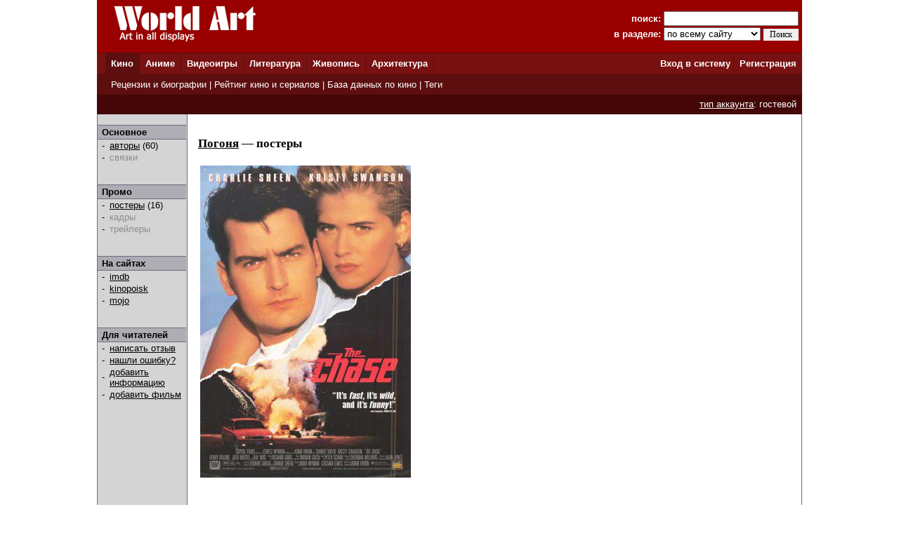

--- FILE ---
content_type: text/html; charset=windows-1251
request_url: http://www.world-art.ru/cinema/cinema_poster.php?id=21808&poster_number=170725
body_size: 17742
content:
<html><head><title>Погоня - постеры и обложки фильма</title><meta name='description' content='Погоня - постеры и обложки фильма'><meta name='keywords' content='фильм Погоня'><meta http-equiv='Content-Type' content='text/html; charset=windows-1251'><link href='../style.css' type='text/css' rel='stylesheet'></head><body bottomMargin='0' bgColor='#ffffff' leftMargin='0' topMargin='0' rightMargin='0' marginwidth='0' marginheight='0'>
<center>
<table bgcolor=#990000 width=1004 cellpadding=0 cellspacing=0 border=0 height=75>
<tr>
<td width=5></td>
<td Valign=top>&nbsp;&nbsp;&nbsp;&nbsp;<a href='../'><img src='http://www.world-art.ru/img/logo.gif' alt='World Art - сайт о кино, сериалах, литературе, аниме, играх, живописи и архитектуре.' width=213 height=59 border=0>
</a></td>
<form action='http://www.world-art.ru/search.php' method='get'>
<td align=right>
&nbsp;&nbsp;&nbsp;&nbsp;&nbsp;&nbsp;&nbsp;&nbsp;&nbsp;<font color=#ffffff><b>поиск:</b></font> 
<input class='web' name='public_search' value='' type='text' style='width:192;'><br>
<font color=#ffffff><b>в разделе:</b> 
<select name='global_sector' style='width:138px; margin-top:2px;'>
<OPTION value='all'>по всему сайту</option><OPTION value='all'>------------</option><OPTION value='animation'>аниме</option><OPTION value='architecture'>архитектура</option><OPTION value='games'>видеоигры</option><OPTION value='cinema'>кино</option><OPTION value='lyric'>литература</option><OPTION value='manga'>манга</option><OPTION value='painting'>живопись</option><OPTION value='people'>персоны</option><OPTION value='company'>компании</option>
</select>
<input type=submit value='Поиск' style='width:50; font-family: Verdana; font-size: 12px; border:1px; padding: 1px 0px 1px 0px; margin-top:1px;'>
</td>
<td width=5></td>
</form>
</tr>
</table>

<table height=1 width=1004 cellpadding=0 cellspacing=0 border=0 bgcolor=#5D0E0E>
<tr>
<td></td>
</tr>
</table>

<table height=29 width=1004 border=0 bgcolor=#781111 cellpadding=0 cellspacing=0 border=0>
<tr>
<td width=12></td>

<td width=42 bgcolor=#5D0E0E>&nbsp;&nbsp;<font color='ffffff'><b><a href='http://www.world-art.ru/cinema/' class='main_page'>Кино</a>&nbsp;&nbsp;</td>
<td width=1 bgcolor=#5D0E0E></td>

<td width=40>&nbsp;&nbsp;<font color='ffffff'><b><a href='http://www.world-art.ru/animation/' class='main_page'>Аниме</a>&nbsp;&nbsp;</td>
<td width=1 bgcolor=#5D0E0E></td>

<td width=40>&nbsp;&nbsp;<font color='ffffff'><b><a href='http://www.world-art.ru/games/' class='main_page'>Видеоигры</a>&nbsp;&nbsp;</td>
<td width=1 bgcolor=#5D0E0E></td>

<td width=40>&nbsp;&nbsp;<font color='ffffff'><b><a href='http://www.world-art.ru/lyric/' class='main_page'>Литература</a>&nbsp;&nbsp;</td>
<td width=1 bgcolor=#5D0E0E></td>

<td width=40>&nbsp;&nbsp;<font color='ffffff'><b><a href='http://www.world-art.ru/painting/' class='main_page'>Живопись</a>&nbsp;&nbsp;</td>
<td width=1 bgcolor=#5D0E0E></td>

<td width=40>&nbsp;&nbsp;<font color='ffffff'><b><a href='http://www.world-art.ru/architecture/' class='main_page'>Архитектура</a>&nbsp;&nbsp;</td>
<td width=1 bgcolor=#5D0E0E></td>

<td align=right><b><a href='http://www.world-art.ru/enter.php' class='main_page'>Вход в систему</a></b>&nbsp;</td>
<td width=1 bgcolor=#5D0E0E></td>
<td width=55><b>&nbsp;&nbsp;<a href='http://www.world-art.ru/regstart.php' class='main_page'>Регистрация</a></b>&nbsp;&nbsp;</td>

</tr>

</table>

<table height=1 width=1004 cellpadding=0 cellspacing=0 border=0 bgcolor=#5D0E0E>
<tr>
<td></td>
</tr>
</table>

<table height=29 width=1004 border=0 cellpadding=0 cellspacing=0 border=0>
<tr>
<td width=12 bgcolor=#5D0E0E></td>
<td border=0 bgcolor=#5D0E0E >
&nbsp;
<font color='ffffff'>
<a href='http://www.world-art.ru/cinema/review.php' class='main_page'>Рецензии и биографии</a> | 
<a href='http://www.world-art.ru/cinema/rating.php' class='main_page'>Рейтинг кино и сериалов</a> |
<a href='http://www.world-art.ru/cinema/list.php' class='main_page'>База данных по кино</a> |
<a href='http://www.world-art.ru/cinema/list.php?public_action=1' class='main_page'>Теги</a>
</font>
&nbsp;&nbsp;
</td>
<td border=0></td>
</tr>
</table>
<table height=28 width=1004 border=0 cellpadding=0 cellspacing=0 border=0><tr><td border=0 bgcolor=#440606 align=right><font color='ffffff'><a href='http://www.world-art.ru/regstart.php' class='main_page' style=text-decoration:underline>тип аккаунта</a>: гостевой</font>&nbsp;&nbsp;</td><td border=0></td></tr></table><table width=1004 height=58% cellpadding=0 cellspacing=0 border=0 bgcolor=#ffffff><tr><td Valign=top><table width='100%' height=100% align=left cellspacing=0 cellpadding=0 border=0><tr><td cellspacing=0 cellpadding=0 border=1 class=line width=1></td><td Valign=top align=left class=bg1 width=127><br><table width=126 height=1 cellspacing=0 cellpadding=0 border=0><td class=line></td></tr></table><table width=126 cellspacing=0 cellpadding=2 border=0><tr><td class=bg2>&nbsp;<b>Основное</b></td></tr></table><table width=126 height=1 cellspacing=0 cellpadding=0 border=0><td class=line></td></tr></table><table width=126 cellspacing=0 cellpadding=1><tr><td width=3></td><td width=6>-</td><td width=1></td><td><a href = "cinema_full_cast.php?id=21808" >авторы</a> (60)</td></tr><tr><td width=3></td><td width=6>-</td><td width=1></td><td><font color=#8D8D8D>связки</font><br></td></tr></table><br><br><table width=126 height=1 cellspacing=0 cellpadding=0 border=0><td class=line></td></tr></table><table width=126 cellspacing=0 cellpadding=2 border=0><tr><td class=bg2>&nbsp;<b>Промо</b></td></tr></table><table width=126 height=1 cellspacing=0 cellpadding=0 border=0><td class=line></td></tr></table><table width=126 cellspacing=0 cellpadding=1><tr><td width=3></td><td width=6>-</td><td width=1></td><td><a href = "cinema_poster.php?id=21808" >постеры</a> (16)</td></tr><tr><td width=3></td><td width=6>-</td><td width=1></td><td><font color=#8D8D8D>кадры</font><br></td></tr><tr><td width=3></td><td width=6>-</td><td width=1></td><td><font color=#8D8D8D>трейлеры</font><br></td></tr></table><br><br><table width=126 height=1 cellspacing=0 cellpadding=0 border=0><td class=line></td></tr></table><table width=126 cellspacing=0 cellpadding=2 border=0><tr><td class=bg2>&nbsp;<b>На сайтах</b></td></tr></table><table width=126 height=1 cellspacing=0 cellpadding=0 border=0><td class=line></td></tr></table><table width=126 cellspacing=0 cellpadding=1><tr><td width=3></td><td width=6>-</td><td width=1></td><td><a href='https://www.imdb.com/title/tt0109402/' target='_blank'>imdb</a></td></tr><tr><td width=3></td><td width=6>-</td><td width=1></td><td><a href='http://www.kinopoisk.ru/film/1724/' target='_blank'>kinopoisk</a></td></tr><tr><td width=3></td><td width=6>-</td><td width=1></td><td><a href='https://www.boxofficemojo.com/title/tt0109402/' target='_blank'>mojo</a></td></tr></table><br><br><table width=126 height=1 cellspacing=0 cellpadding=0 border=0><td class=line></td></tr></table><table width=126 cellspacing=0 cellpadding=2 border=0><tr><td class=bg2>&nbsp;<b>Для читателей</b></td></tr></table><table width=126 height=1 cellspacing=0 cellpadding=0 border=0><td class=line></td></tr></table><table width=126 cellspacing=0 cellpadding=1><tr><td width=3></td><td width=6>-</td><td width=1></td><td><a href='http://www.world-art.ru/enter.php'>написать отзыв</a></td></tr><tr><td width=3></td><td width=6>-</td><td width=1></td><td><a href='http://www.world-art.ru/enter.php'>нашли ошибку?</a></td></tr><tr><td width=3></td><td width=6>-</td><td width=1></td><td><a href='http://www.world-art.ru/enter.php'>добавить информацию</a></td></tr><tr><td width=3></td><td width=6>-</td><td width=1></td><td><a href='http://www.world-art.ru/enter.php'>добавить фильм</a></td></tr></table><br><br></td><td cellspacing=0 cellpadding=0 border=1 class=line width=1></td><td width=15></td><td height=470 Valign=top align=left><br><h3 class=h3><a href = "cinema.php?id=21808" class='h3'>Погоня</a> &#151; постеры</h3><table><tr><td width=800><img src='img/30000/21808/b5k2.jpg'  alt='Погоня (1994, постер фильма)' border=0 width=300><div margin-top='40px;'>&nbsp;</div><div style='width: 100%; display: flex; flex-wrap: wrap;'><div style='width:153px; margin:2px;'><div style='color:gray; margin:10px;'>&nbsp;</div><a href='cinema_poster.php?id=21808&poster_number=549234'><img src='img/converted_images_30000/optimize_a/21808-9dh8-optimize_a.jpg' alt='Погоня (1994, постер фильма)'></a></div></div><br><table width=99% cellpadding=0 cellspacing=0 border=0><tr><td id='Аргентина'><div style='font-size:20px;'>Аргентина</div></td></tr></table><div style='height:1px; width:100%; margin-top:6px; margin-bottom:6px; background-color:gray;'></div><div style='width: 100%; display: flex; flex-wrap: wrap;'><div style='width:153px; margin:2px;'><div style='color:gray; margin:10px;'>&nbsp;</div><a href='cinema_poster.php?id=21808&poster_number=170727'><img src='img/converted_images_30000/optimize_a/21808-yb85-optimize_a.jpg' alt='Погоня (1994, постер фильма)'></a></div></div><br><table width=99% cellpadding=0 cellspacing=0 border=0><tr><td id='Бразилия'><div style='font-size:20px;'>Бразилия</div></td></tr></table><div style='height:1px; width:100%; margin-top:6px; margin-bottom:6px; background-color:gray;'></div><div style='width: 100%; display: flex; flex-wrap: wrap;'><div style='width:153px; margin:2px;'><div style='color:gray; margin:10px;'>&nbsp;</div><a href='cinema_poster.php?id=21808&poster_number=170732'><img src='img/converted_images_30000/optimize_a/21808-vnmi-optimize_a.jpg' alt='Погоня (1994, постер фильма)'></a></div></div><br><table width=99% cellpadding=0 cellspacing=0 border=0><tr><td id='Венгрия'><div style='font-size:20px;'>Венгрия</div></td></tr></table><div style='height:1px; width:100%; margin-top:6px; margin-bottom:6px; background-color:gray;'></div><div style='width: 100%; display: flex; flex-wrap: wrap;'><div style='width:153px; margin:2px;'><div style='color:gray; margin:10px;'>&nbsp;</div><a href='cinema_poster.php?id=21808&poster_number=170734'><img src='img/converted_images_30000/optimize_a/21808-pitq-optimize_a.jpg' alt='Погоня (1994, постер фильма)'></a></div></div><br><table width=99% cellpadding=0 cellspacing=0 border=0><tr><td id='Германия'><div style='font-size:20px;'>Германия</div></td></tr></table><div style='height:1px; width:100%; margin-top:6px; margin-bottom:6px; background-color:gray;'></div><div style='width: 100%; display: flex; flex-wrap: wrap;'><div style='width:153px; margin:2px;'><div style='color:gray; margin:10px;'>&nbsp;</div><a href='cinema_poster.php?id=21808&poster_number=170728'><img src='img/converted_images_30000/optimize_a/21808-6ks2-optimize_a.jpg' alt='Погоня (1994, постер фильма)'></a></div></div><br><table width=99% cellpadding=0 cellspacing=0 border=0><tr><td id='Испания'><div style='font-size:20px;'>Испания</div></td></tr></table><div style='height:1px; width:100%; margin-top:6px; margin-bottom:6px; background-color:gray;'></div><div style='width: 100%; display: flex; flex-wrap: wrap;'><div style='width:153px; margin:2px;'><div style='color:gray; margin:10px;'>&nbsp;</div><a href='cinema_poster.php?id=21808&poster_number=170730'><img src='img/converted_images_30000/optimize_a/21808-rtq5-optimize_a.jpg' alt='Погоня (1994, постер фильма)'></a></div></div><br><table width=99% cellpadding=0 cellspacing=0 border=0><tr><td id='Польша'><div style='font-size:20px;'>Польша</div></td></tr></table><div style='height:1px; width:100%; margin-top:6px; margin-bottom:6px; background-color:gray;'></div><div style='width: 100%; display: flex; flex-wrap: wrap;'><div style='width:153px; margin:2px;'><div style='color:gray; margin:10px;'>&nbsp;</div><a href='cinema_poster.php?id=21808&poster_number=170724'><img src='img/converted_images_30000/optimize_a/21808-d6v5-optimize_a.jpg' alt='Погоня (1994, постер фильма)'></a></div></div><br><table width=99% cellpadding=0 cellspacing=0 border=0><tr><td id='США'><div style='font-size:20px;'>США</div></td></tr></table><div style='height:1px; width:100%; margin-top:6px; margin-bottom:6px; background-color:gray;'></div><div style='width: 100%; display: flex; flex-wrap: wrap;'><div style='width:153px; margin:2px;'><div style='color:gray; margin:10px;'>&nbsp;</div><a href='cinema_poster.php?id=21808&poster_number=170725'><img src='img/converted_images_30000/optimize_a/21808-b5k2-optimize_a.jpg' alt='Погоня (1994, постер фильма)'></a></div><div style='width:153px; margin:2px;'><div style='color:gray; margin:10px;'>&nbsp;</div><a href='cinema_poster.php?id=21808&poster_number=170729'><img src='img/converted_images_30000/optimize_a/21808-emis-optimize_a.jpg' alt='Погоня (1994, постер фильма)'></a></div><div style='width:153px; margin:2px;'><div style='color:gray; margin:10px;'>&nbsp;</div><a href='cinema_poster.php?id=21808&poster_number=170731'><img src='img/converted_images_30000/optimize_a/21808-7kfo-optimize_a.jpg' alt='Погоня (1994, постер фильма)'></a></div><div style='width:153px; margin:2px;'><div style='color:gray; margin:10px;'>&nbsp;</div><a href='cinema_poster.php?id=21808&poster_number=170733'><img src='img/converted_images_30000/optimize_a/21808-wa2m-optimize_a.jpg' alt='Погоня (1994, постер фильма)'></a></div><div style='width:153px; margin:2px;'><div style='color:gray; margin:10px;'>&nbsp;</div><a href='cinema_poster.php?id=21808&poster_number=377597'><img src='img/converted_images_30000/optimize_a/21808-7d17-optimize_a.jpg' alt='Погоня (1994, постер фильма)'></a></div><div style='width:153px; margin:2px;'><div style='color:gray; margin:10px;'>&nbsp;</div><a href='cinema_poster.php?id=21808&poster_number=585070'><img src='img/converted_images_30000/optimize_a/21808-mno8-optimize_a.jpg' alt='Погоня (1994, постер фильма)'></a></div><div style='width:153px; margin:2px;'><div style='color:gray; margin:10px;'>&nbsp;</div><a href='cinema_poster.php?id=21808&poster_number=600256'><img src='img/converted_images_30000/optimize_a/21808-5ysb-optimize_a.jpg' alt='Погоня (1994, постер фильма)'></a></div></div><br><table width=99% cellpadding=0 cellspacing=0 border=0><tr><td id='Франция'><div style='font-size:20px;'>Франция</div></td></tr></table><div style='height:1px; width:100%; margin-top:6px; margin-bottom:6px; background-color:gray;'></div><div style='width: 100%; display: flex; flex-wrap: wrap;'><div style='width:153px; margin:2px;'><div style='color:gray; margin:10px;'>&nbsp;</div><a href='cinema_poster.php?id=21808&poster_number=170726'><img src='img/converted_images_30000/optimize_a/21808-s89o-optimize_a.jpg' alt='Погоня (1994, постер фильма)'></a></div><div style='width:153px; margin:2px;'><div style='color:gray; margin:10px;'>&nbsp;</div><a href='cinema_poster.php?id=21808&poster_number=376956'><img src='img/converted_images_30000/optimize_a/21808-izw2-optimize_a.jpg' alt='Погоня (1994, постер фильма)'></a></div></div><br></td></tr></table></td><td cellspacing=0 cellpadding=0 border=1 class=line width=1></td></tr></table></td></tr></table>
<table height=1 width=1004 cellpadding=0 cellspacing=0 border=0 bgcolor=#5D0E0E>
<tr>
<td></td>
</tr>
</table>

<table bgcolor=#000000 width=1004 cellpadding=0 cellspacing=0 border=0 height=50><tr><td>
<tr>
<td width=15></td>
<td Valign=top>
<br>
<font color=#ffffff>
<a href='http://www.world-art.ru/enter.php' class='red3'>Ответы на вопросы</a></b> | <a href='http://www.world-art.ru/enter.php' class='red3'>Написать сообщение администрации</a></b><br><br><table><tr><td Valign=top><img src='http://www.world-art.ru/img/18.gif'></td><td width=5></td><td Valign=top><font color=#ffffff>Сайт работает для вас с 2003 года.<br>Материалы сайта предназначены для лиц 18 лет и старше.
<div style='margin-top:4px; font-size:10px; color: #ffffff;'>
Права на оригинальные тексты, а также <b>на подбор</b> и расположение материалов принадлежат www.world-art.ru<br>
Основные темы сайта World Art: <a href='../cinema/' class='red'>фильмы</a> и <a href='../cinema/' class='red'>сериалы</a> | <a href='../games/' class='red'>видеоигры</a> | <a href='../animation/' class='red'>аниме</a> и <a href='../animation/' class='red'>манга</a> | <a href='../lyric/' class='red'>литература</a> | <a href='../painting/' class='red'>живопись</a> | <a href='../architecture/' class='red'>архитектура</a>
</div>
</td></tr></table><br><br>

<!-- Google tag (gtag.js) -->
<script async src="https://www.googletagmanager.com/gtag/js?id=G-NNXHQFEPDX"></script>
<script>
  window.dataLayer = window.dataLayer || [];
  function gtag(){dataLayer.push(arguments);}
  gtag('js', new Date());

  gtag('config', 'G-NNXHQFEPDX');
</script>



<!-- Yandex.Metrika counter -->
<script type="text/javascript">
    (function (d, w, c) {
        (w[c] = w[c] || []).push(function() {
            try {
                w.yaCounter36318815 = new Ya.Metrika({
                    id:36318815,
                    clickmap:true,
                    trackLinks:true,
                    accurateTrackBounce:true
                });
            } catch(e) { }
        });

        var n = d.getElementsByTagName("script")[0],
            s = d.createElement("script"),
            f = function () { n.parentNode.insertBefore(s, n); };
        s.type = "text/javascript";
        s.async = true;
        s.src = "https://mc.yandex.ru/metrika/watch.js";

        if (w.opera == "[object Opera]") {
            d.addEventListener("DOMContentLoaded", f, false);
        } else { f(); }
    })(document, window, "yandex_metrika_callbacks");
</script>
<noscript><div><img src="https://mc.yandex.ru/watch/36318815" style="position:absolute; left:-9999px;" alt="" /></div></noscript>
<!-- /Yandex.Metrika counter -->


</td></tr></table></td><tr></table></body></html>